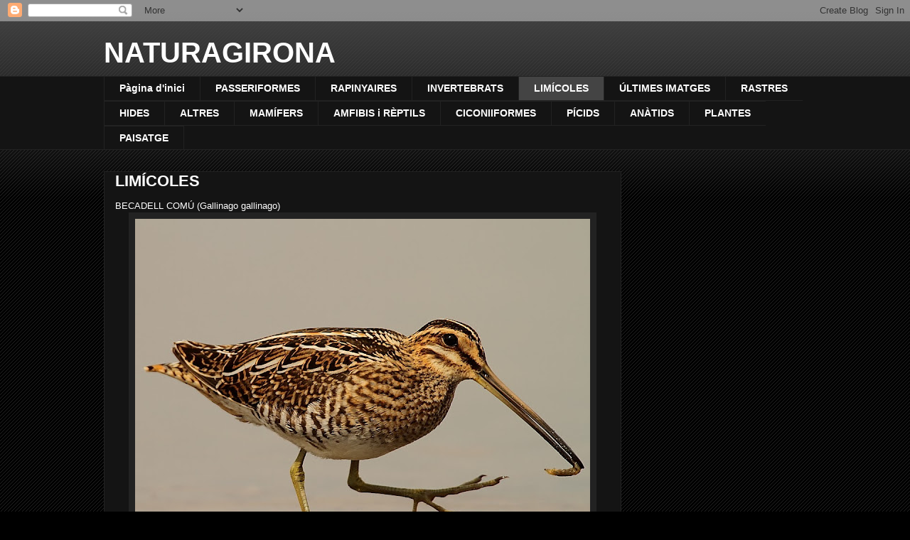

--- FILE ---
content_type: text/html; charset=UTF-8
request_url: https://naturagirona.blogspot.com/p/lim.html
body_size: 15973
content:
<!DOCTYPE html>
<html class='v2' dir='ltr' lang='ca'>
<head>
<link href='https://www.blogger.com/static/v1/widgets/335934321-css_bundle_v2.css' rel='stylesheet' type='text/css'/>
<meta content='width=1100' name='viewport'/>
<meta content='text/html; charset=UTF-8' http-equiv='Content-Type'/>
<meta content='blogger' name='generator'/>
<link href='https://naturagirona.blogspot.com/favicon.ico' rel='icon' type='image/x-icon'/>
<link href='http://naturagirona.blogspot.com/p/lim.html' rel='canonical'/>
<link rel="alternate" type="application/atom+xml" title="NATURAGIRONA - Atom" href="https://naturagirona.blogspot.com/feeds/posts/default" />
<link rel="alternate" type="application/rss+xml" title="NATURAGIRONA - RSS" href="https://naturagirona.blogspot.com/feeds/posts/default?alt=rss" />
<link rel="service.post" type="application/atom+xml" title="NATURAGIRONA - Atom" href="https://www.blogger.com/feeds/6477808817560936616/posts/default" />
<!--Can't find substitution for tag [blog.ieCssRetrofitLinks]-->
<meta content='http://naturagirona.blogspot.com/p/lim.html' property='og:url'/>
<meta content='LIMÍCOLES' property='og:title'/>
<meta content='BECADELL COMÚ (Gallinago gallinago)                     BECUT (Numenius arquata)      GAMBA VERDA ((Tringa nebularia)         GAMBA ROJA PIN...' property='og:description'/>
<meta content='https://blogger.googleusercontent.com/img/b/R29vZ2xl/AVvXsEjRwuIbvpcjg3bJSGtmsOCLyVZ3KW8HS2LOUMsc96DZND2u5irG5znRlaKyc0awVxkyv727-tqJpjOGpX_6OepAtUsn6OsuY6Thl7_9Cmwvhe53_kfVnmdTVGfhCXioGy-jwQ8KuAEU/w1200-h630-p-k-no-nu/limicolas+2+091.JPG' property='og:image'/>
<title>NATURAGIRONA: LIMÍCOLES</title>
<style id='page-skin-1' type='text/css'><!--
/*
-----------------------------------------------
Blogger Template Style
Name:     Awesome Inc.
Designer: Tina Chen
URL:      tinachen.org
----------------------------------------------- */
/* Content
----------------------------------------------- */
body {
font: normal normal 13px Arial, Tahoma, Helvetica, FreeSans, sans-serif;
color: #ffffff;
background: #000000 url(//www.blogblog.com/1kt/awesomeinc/body_background_dark.png) repeat scroll top left;
}
html body .content-outer {
min-width: 0;
max-width: 100%;
width: 100%;
}
a:link {
text-decoration: none;
color: #888888;
}
a:visited {
text-decoration: none;
color: #444444;
}
a:hover {
text-decoration: underline;
color: #cccccc;
}
.body-fauxcolumn-outer .cap-top {
position: absolute;
z-index: 1;
height: 276px;
width: 100%;
background: transparent url(//www.blogblog.com/1kt/awesomeinc/body_gradient_dark.png) repeat-x scroll top left;
_background-image: none;
}
/* Columns
----------------------------------------------- */
.content-inner {
padding: 0;
}
.header-inner .section {
margin: 0 16px;
}
.tabs-inner .section {
margin: 0 16px;
}
.main-inner {
padding-top: 30px;
}
.main-inner .column-center-inner,
.main-inner .column-left-inner,
.main-inner .column-right-inner {
padding: 0 5px;
}
*+html body .main-inner .column-center-inner {
margin-top: -30px;
}
#layout .main-inner .column-center-inner {
margin-top: 0;
}
/* Header
----------------------------------------------- */
.header-outer {
margin: 0 0 0 0;
background: transparent none repeat scroll 0 0;
}
.Header h1 {
font: normal bold 40px Arial, Tahoma, Helvetica, FreeSans, sans-serif;
color: #ffffff;
text-shadow: 0 0 -1px #000000;
}
.Header h1 a {
color: #ffffff;
}
.Header .description {
font: normal normal 14px Arial, Tahoma, Helvetica, FreeSans, sans-serif;
color: #ffffff;
}
.header-inner .Header .titlewrapper,
.header-inner .Header .descriptionwrapper {
padding-left: 0;
padding-right: 0;
margin-bottom: 0;
}
.header-inner .Header .titlewrapper {
padding-top: 22px;
}
/* Tabs
----------------------------------------------- */
.tabs-outer {
overflow: hidden;
position: relative;
background: #141414 none repeat scroll 0 0;
}
#layout .tabs-outer {
overflow: visible;
}
.tabs-cap-top, .tabs-cap-bottom {
position: absolute;
width: 100%;
border-top: 1px solid #222222;
}
.tabs-cap-bottom {
bottom: 0;
}
.tabs-inner .widget li a {
display: inline-block;
margin: 0;
padding: .6em 1.5em;
font: normal bold 14px Arial, Tahoma, Helvetica, FreeSans, sans-serif;
color: #ffffff;
border-top: 1px solid #222222;
border-bottom: 1px solid #222222;
border-left: 1px solid #222222;
height: 16px;
line-height: 16px;
}
.tabs-inner .widget li:last-child a {
border-right: 1px solid #222222;
}
.tabs-inner .widget li.selected a, .tabs-inner .widget li a:hover {
background: #444444 none repeat-x scroll 0 -100px;
color: #ffffff;
}
/* Headings
----------------------------------------------- */
h2 {
font: normal bold 14px Arial, Tahoma, Helvetica, FreeSans, sans-serif;
color: #ffffff;
}
/* Widgets
----------------------------------------------- */
.main-inner .section {
margin: 0 27px;
padding: 0;
}
.main-inner .column-left-outer,
.main-inner .column-right-outer {
margin-top: 0;
}
#layout .main-inner .column-left-outer,
#layout .main-inner .column-right-outer {
margin-top: 0;
}
.main-inner .column-left-inner,
.main-inner .column-right-inner {
background: transparent none repeat 0 0;
-moz-box-shadow: 0 0 0 rgba(0, 0, 0, .2);
-webkit-box-shadow: 0 0 0 rgba(0, 0, 0, .2);
-goog-ms-box-shadow: 0 0 0 rgba(0, 0, 0, .2);
box-shadow: 0 0 0 rgba(0, 0, 0, .2);
-moz-border-radius: 0;
-webkit-border-radius: 0;
-goog-ms-border-radius: 0;
border-radius: 0;
}
#layout .main-inner .column-left-inner,
#layout .main-inner .column-right-inner {
margin-top: 0;
}
.sidebar .widget {
font: normal normal 14px Arial, Tahoma, Helvetica, FreeSans, sans-serif;
color: #ffffff;
}
.sidebar .widget a:link {
color: #888888;
}
.sidebar .widget a:visited {
color: #444444;
}
.sidebar .widget a:hover {
color: #cccccc;
}
.sidebar .widget h2 {
text-shadow: 0 0 -1px #000000;
}
.main-inner .widget {
background-color: #141414;
border: 1px solid #222222;
padding: 0 15px 15px;
margin: 20px -16px;
-moz-box-shadow: 0 0 0 rgba(0, 0, 0, .2);
-webkit-box-shadow: 0 0 0 rgba(0, 0, 0, .2);
-goog-ms-box-shadow: 0 0 0 rgba(0, 0, 0, .2);
box-shadow: 0 0 0 rgba(0, 0, 0, .2);
-moz-border-radius: 0;
-webkit-border-radius: 0;
-goog-ms-border-radius: 0;
border-radius: 0;
}
.main-inner .widget h2 {
margin: 0 -15px;
padding: .6em 15px .5em;
border-bottom: 1px solid #000000;
}
.footer-inner .widget h2 {
padding: 0 0 .4em;
border-bottom: 1px solid #000000;
}
.main-inner .widget h2 + div, .footer-inner .widget h2 + div {
border-top: 1px solid #222222;
padding-top: 8px;
}
.main-inner .widget .widget-content {
margin: 0 -15px;
padding: 7px 15px 0;
}
.main-inner .widget ul, .main-inner .widget #ArchiveList ul.flat {
margin: -8px -15px 0;
padding: 0;
list-style: none;
}
.main-inner .widget #ArchiveList {
margin: -8px 0 0;
}
.main-inner .widget ul li, .main-inner .widget #ArchiveList ul.flat li {
padding: .5em 15px;
text-indent: 0;
color: #666666;
border-top: 1px solid #222222;
border-bottom: 1px solid #000000;
}
.main-inner .widget #ArchiveList ul li {
padding-top: .25em;
padding-bottom: .25em;
}
.main-inner .widget ul li:first-child, .main-inner .widget #ArchiveList ul.flat li:first-child {
border-top: none;
}
.main-inner .widget ul li:last-child, .main-inner .widget #ArchiveList ul.flat li:last-child {
border-bottom: none;
}
.post-body {
position: relative;
}
.main-inner .widget .post-body ul {
padding: 0 2.5em;
margin: .5em 0;
list-style: disc;
}
.main-inner .widget .post-body ul li {
padding: 0.25em 0;
margin-bottom: .25em;
color: #ffffff;
border: none;
}
.footer-inner .widget ul {
padding: 0;
list-style: none;
}
.widget .zippy {
color: #666666;
}
/* Posts
----------------------------------------------- */
body .main-inner .Blog {
padding: 0;
margin-bottom: 1em;
background-color: transparent;
border: none;
-moz-box-shadow: 0 0 0 rgba(0, 0, 0, 0);
-webkit-box-shadow: 0 0 0 rgba(0, 0, 0, 0);
-goog-ms-box-shadow: 0 0 0 rgba(0, 0, 0, 0);
box-shadow: 0 0 0 rgba(0, 0, 0, 0);
}
.main-inner .section:last-child .Blog:last-child {
padding: 0;
margin-bottom: 1em;
}
.main-inner .widget h2.date-header {
margin: 0 -15px 1px;
padding: 0 0 0 0;
font: normal normal 14px Arial, Tahoma, Helvetica, FreeSans, sans-serif;
color: #666666;
background: transparent none no-repeat scroll top left;
border-top: 0 solid #222222;
border-bottom: 1px solid #000000;
-moz-border-radius-topleft: 0;
-moz-border-radius-topright: 0;
-webkit-border-top-left-radius: 0;
-webkit-border-top-right-radius: 0;
border-top-left-radius: 0;
border-top-right-radius: 0;
position: static;
bottom: 100%;
right: 15px;
text-shadow: 0 0 -1px #000000;
}
.main-inner .widget h2.date-header span {
font: normal normal 14px Arial, Tahoma, Helvetica, FreeSans, sans-serif;
display: block;
padding: .5em 15px;
border-left: 0 solid #222222;
border-right: 0 solid #222222;
}
.date-outer {
position: relative;
margin: 30px 0 20px;
padding: 0 15px;
background-color: #141414;
border: 1px solid #222222;
-moz-box-shadow: 0 0 0 rgba(0, 0, 0, .2);
-webkit-box-shadow: 0 0 0 rgba(0, 0, 0, .2);
-goog-ms-box-shadow: 0 0 0 rgba(0, 0, 0, .2);
box-shadow: 0 0 0 rgba(0, 0, 0, .2);
-moz-border-radius: 0;
-webkit-border-radius: 0;
-goog-ms-border-radius: 0;
border-radius: 0;
}
.date-outer:first-child {
margin-top: 0;
}
.date-outer:last-child {
margin-bottom: 20px;
-moz-border-radius-bottomleft: 0;
-moz-border-radius-bottomright: 0;
-webkit-border-bottom-left-radius: 0;
-webkit-border-bottom-right-radius: 0;
-goog-ms-border-bottom-left-radius: 0;
-goog-ms-border-bottom-right-radius: 0;
border-bottom-left-radius: 0;
border-bottom-right-radius: 0;
}
.date-posts {
margin: 0 -15px;
padding: 0 15px;
clear: both;
}
.post-outer, .inline-ad {
border-top: 1px solid #222222;
margin: 0 -15px;
padding: 15px 15px;
}
.post-outer {
padding-bottom: 10px;
}
.post-outer:first-child {
padding-top: 0;
border-top: none;
}
.post-outer:last-child, .inline-ad:last-child {
border-bottom: none;
}
.post-body {
position: relative;
}
.post-body img {
padding: 8px;
background: #222222;
border: 1px solid transparent;
-moz-box-shadow: 0 0 0 rgba(0, 0, 0, .2);
-webkit-box-shadow: 0 0 0 rgba(0, 0, 0, .2);
box-shadow: 0 0 0 rgba(0, 0, 0, .2);
-moz-border-radius: 0;
-webkit-border-radius: 0;
border-radius: 0;
}
h3.post-title, h4 {
font: normal bold 22px Arial, Tahoma, Helvetica, FreeSans, sans-serif;
color: #ffffff;
}
h3.post-title a {
font: normal bold 22px Arial, Tahoma, Helvetica, FreeSans, sans-serif;
color: #ffffff;
}
h3.post-title a:hover {
color: #cccccc;
text-decoration: underline;
}
.post-header {
margin: 0 0 1em;
}
.post-body {
line-height: 1.4;
}
.post-outer h2 {
color: #ffffff;
}
.post-footer {
margin: 1.5em 0 0;
}
#blog-pager {
padding: 15px;
font-size: 120%;
background-color: #141414;
border: 1px solid #222222;
-moz-box-shadow: 0 0 0 rgba(0, 0, 0, .2);
-webkit-box-shadow: 0 0 0 rgba(0, 0, 0, .2);
-goog-ms-box-shadow: 0 0 0 rgba(0, 0, 0, .2);
box-shadow: 0 0 0 rgba(0, 0, 0, .2);
-moz-border-radius: 0;
-webkit-border-radius: 0;
-goog-ms-border-radius: 0;
border-radius: 0;
-moz-border-radius-topleft: 0;
-moz-border-radius-topright: 0;
-webkit-border-top-left-radius: 0;
-webkit-border-top-right-radius: 0;
-goog-ms-border-top-left-radius: 0;
-goog-ms-border-top-right-radius: 0;
border-top-left-radius: 0;
border-top-right-radius-topright: 0;
margin-top: 1em;
}
.blog-feeds, .post-feeds {
margin: 1em 0;
text-align: center;
color: #ffffff;
}
.blog-feeds a, .post-feeds a {
color: #888888;
}
.blog-feeds a:visited, .post-feeds a:visited {
color: #444444;
}
.blog-feeds a:hover, .post-feeds a:hover {
color: #cccccc;
}
.post-outer .comments {
margin-top: 2em;
}
/* Comments
----------------------------------------------- */
.comments .comments-content .icon.blog-author {
background-repeat: no-repeat;
background-image: url([data-uri]);
}
.comments .comments-content .loadmore a {
border-top: 1px solid #222222;
border-bottom: 1px solid #222222;
}
.comments .continue {
border-top: 2px solid #222222;
}
/* Footer
----------------------------------------------- */
.footer-outer {
margin: -0 0 -1px;
padding: 0 0 0;
color: #ffffff;
overflow: hidden;
}
.footer-fauxborder-left {
border-top: 1px solid #222222;
background: #141414 none repeat scroll 0 0;
-moz-box-shadow: 0 0 0 rgba(0, 0, 0, .2);
-webkit-box-shadow: 0 0 0 rgba(0, 0, 0, .2);
-goog-ms-box-shadow: 0 0 0 rgba(0, 0, 0, .2);
box-shadow: 0 0 0 rgba(0, 0, 0, .2);
margin: 0 -0;
}
/* Mobile
----------------------------------------------- */
body.mobile {
background-size: auto;
}
.mobile .body-fauxcolumn-outer {
background: transparent none repeat scroll top left;
}
*+html body.mobile .main-inner .column-center-inner {
margin-top: 0;
}
.mobile .main-inner .widget {
padding: 0 0 15px;
}
.mobile .main-inner .widget h2 + div,
.mobile .footer-inner .widget h2 + div {
border-top: none;
padding-top: 0;
}
.mobile .footer-inner .widget h2 {
padding: 0.5em 0;
border-bottom: none;
}
.mobile .main-inner .widget .widget-content {
margin: 0;
padding: 7px 0 0;
}
.mobile .main-inner .widget ul,
.mobile .main-inner .widget #ArchiveList ul.flat {
margin: 0 -15px 0;
}
.mobile .main-inner .widget h2.date-header {
right: 0;
}
.mobile .date-header span {
padding: 0.4em 0;
}
.mobile .date-outer:first-child {
margin-bottom: 0;
border: 1px solid #222222;
-moz-border-radius-topleft: 0;
-moz-border-radius-topright: 0;
-webkit-border-top-left-radius: 0;
-webkit-border-top-right-radius: 0;
-goog-ms-border-top-left-radius: 0;
-goog-ms-border-top-right-radius: 0;
border-top-left-radius: 0;
border-top-right-radius: 0;
}
.mobile .date-outer {
border-color: #222222;
border-width: 0 1px 1px;
}
.mobile .date-outer:last-child {
margin-bottom: 0;
}
.mobile .main-inner {
padding: 0;
}
.mobile .header-inner .section {
margin: 0;
}
.mobile .post-outer, .mobile .inline-ad {
padding: 5px 0;
}
.mobile .tabs-inner .section {
margin: 0 10px;
}
.mobile .main-inner .widget h2 {
margin: 0;
padding: 0;
}
.mobile .main-inner .widget h2.date-header span {
padding: 0;
}
.mobile .main-inner .widget .widget-content {
margin: 0;
padding: 7px 0 0;
}
.mobile #blog-pager {
border: 1px solid transparent;
background: #141414 none repeat scroll 0 0;
}
.mobile .main-inner .column-left-inner,
.mobile .main-inner .column-right-inner {
background: transparent none repeat 0 0;
-moz-box-shadow: none;
-webkit-box-shadow: none;
-goog-ms-box-shadow: none;
box-shadow: none;
}
.mobile .date-posts {
margin: 0;
padding: 0;
}
.mobile .footer-fauxborder-left {
margin: 0;
border-top: inherit;
}
.mobile .main-inner .section:last-child .Blog:last-child {
margin-bottom: 0;
}
.mobile-index-contents {
color: #ffffff;
}
.mobile .mobile-link-button {
background: #888888 none repeat scroll 0 0;
}
.mobile-link-button a:link, .mobile-link-button a:visited {
color: #ffffff;
}
.mobile .tabs-inner .PageList .widget-content {
background: transparent;
border-top: 1px solid;
border-color: #222222;
color: #ffffff;
}
.mobile .tabs-inner .PageList .widget-content .pagelist-arrow {
border-left: 1px solid #222222;
}

--></style>
<style id='template-skin-1' type='text/css'><!--
body {
min-width: 1020px;
}
.content-outer, .content-fauxcolumn-outer, .region-inner {
min-width: 1020px;
max-width: 1020px;
_width: 1020px;
}
.main-inner .columns {
padding-left: 0px;
padding-right: 260px;
}
.main-inner .fauxcolumn-center-outer {
left: 0px;
right: 260px;
/* IE6 does not respect left and right together */
_width: expression(this.parentNode.offsetWidth -
parseInt("0px") -
parseInt("260px") + 'px');
}
.main-inner .fauxcolumn-left-outer {
width: 0px;
}
.main-inner .fauxcolumn-right-outer {
width: 260px;
}
.main-inner .column-left-outer {
width: 0px;
right: 100%;
margin-left: -0px;
}
.main-inner .column-right-outer {
width: 260px;
margin-right: -260px;
}
#layout {
min-width: 0;
}
#layout .content-outer {
min-width: 0;
width: 800px;
}
#layout .region-inner {
min-width: 0;
width: auto;
}
body#layout div.add_widget {
padding: 8px;
}
body#layout div.add_widget a {
margin-left: 32px;
}
--></style>
<link href='https://www.blogger.com/dyn-css/authorization.css?targetBlogID=6477808817560936616&amp;zx=0154e56a-89cf-4741-89f6-3de08a94c74d' media='none' onload='if(media!=&#39;all&#39;)media=&#39;all&#39;' rel='stylesheet'/><noscript><link href='https://www.blogger.com/dyn-css/authorization.css?targetBlogID=6477808817560936616&amp;zx=0154e56a-89cf-4741-89f6-3de08a94c74d' rel='stylesheet'/></noscript>
<meta name='google-adsense-platform-account' content='ca-host-pub-1556223355139109'/>
<meta name='google-adsense-platform-domain' content='blogspot.com'/>

</head>
<body class='loading variant-dark'>
<div class='navbar section' id='navbar' name='Barra de navegació'><div class='widget Navbar' data-version='1' id='Navbar1'><script type="text/javascript">
    function setAttributeOnload(object, attribute, val) {
      if(window.addEventListener) {
        window.addEventListener('load',
          function(){ object[attribute] = val; }, false);
      } else {
        window.attachEvent('onload', function(){ object[attribute] = val; });
      }
    }
  </script>
<div id="navbar-iframe-container"></div>
<script type="text/javascript" src="https://apis.google.com/js/platform.js"></script>
<script type="text/javascript">
      gapi.load("gapi.iframes:gapi.iframes.style.bubble", function() {
        if (gapi.iframes && gapi.iframes.getContext) {
          gapi.iframes.getContext().openChild({
              url: 'https://www.blogger.com/navbar/6477808817560936616?pa\x3d600296248636622721\x26origin\x3dhttps://naturagirona.blogspot.com',
              where: document.getElementById("navbar-iframe-container"),
              id: "navbar-iframe"
          });
        }
      });
    </script><script type="text/javascript">
(function() {
var script = document.createElement('script');
script.type = 'text/javascript';
script.src = '//pagead2.googlesyndication.com/pagead/js/google_top_exp.js';
var head = document.getElementsByTagName('head')[0];
if (head) {
head.appendChild(script);
}})();
</script>
</div></div>
<div class='body-fauxcolumns'>
<div class='fauxcolumn-outer body-fauxcolumn-outer'>
<div class='cap-top'>
<div class='cap-left'></div>
<div class='cap-right'></div>
</div>
<div class='fauxborder-left'>
<div class='fauxborder-right'></div>
<div class='fauxcolumn-inner'>
</div>
</div>
<div class='cap-bottom'>
<div class='cap-left'></div>
<div class='cap-right'></div>
</div>
</div>
</div>
<div class='content'>
<div class='content-fauxcolumns'>
<div class='fauxcolumn-outer content-fauxcolumn-outer'>
<div class='cap-top'>
<div class='cap-left'></div>
<div class='cap-right'></div>
</div>
<div class='fauxborder-left'>
<div class='fauxborder-right'></div>
<div class='fauxcolumn-inner'>
</div>
</div>
<div class='cap-bottom'>
<div class='cap-left'></div>
<div class='cap-right'></div>
</div>
</div>
</div>
<div class='content-outer'>
<div class='content-cap-top cap-top'>
<div class='cap-left'></div>
<div class='cap-right'></div>
</div>
<div class='fauxborder-left content-fauxborder-left'>
<div class='fauxborder-right content-fauxborder-right'></div>
<div class='content-inner'>
<header>
<div class='header-outer'>
<div class='header-cap-top cap-top'>
<div class='cap-left'></div>
<div class='cap-right'></div>
</div>
<div class='fauxborder-left header-fauxborder-left'>
<div class='fauxborder-right header-fauxborder-right'></div>
<div class='region-inner header-inner'>
<div class='header section' id='header' name='Capçalera'><div class='widget Header' data-version='1' id='Header1'>
<div id='header-inner'>
<div class='titlewrapper'>
<h1 class='title'>
<a href='https://naturagirona.blogspot.com/'>
NATURAGIRONA
</a>
</h1>
</div>
<div class='descriptionwrapper'>
<p class='description'><span>
</span></p>
</div>
</div>
</div></div>
</div>
</div>
<div class='header-cap-bottom cap-bottom'>
<div class='cap-left'></div>
<div class='cap-right'></div>
</div>
</div>
</header>
<div class='tabs-outer'>
<div class='tabs-cap-top cap-top'>
<div class='cap-left'></div>
<div class='cap-right'></div>
</div>
<div class='fauxborder-left tabs-fauxborder-left'>
<div class='fauxborder-right tabs-fauxborder-right'></div>
<div class='region-inner tabs-inner'>
<div class='tabs section' id='crosscol' name='Multicolumnes'><div class='widget PageList' data-version='1' id='PageList1'>
<h2>Pàgines</h2>
<div class='widget-content'>
<ul>
<li>
<a href='https://naturagirona.blogspot.com/'>Pàgina d'inici</a>
</li>
<li>
<a href='https://naturagirona.blogspot.com/p/asseriformes.html'>PASSERIFORMES</a>
</li>
<li>
<a href='https://naturagirona.blogspot.com/p/rapinyaires.html'>RAPINYAIRES</a>
</li>
<li>
<a href='https://naturagirona.blogspot.com/p/invertebrats.html'>INVERTEBRATS</a>
</li>
<li class='selected'>
<a href='https://naturagirona.blogspot.com/p/lim.html'>LIMÍCOLES</a>
</li>
<li>
<a href='https://naturagirona.blogspot.com/p/blog-page_2901.html'>ÚLTIMES IMATGES</a>
</li>
<li>
<a href='https://naturagirona.blogspot.com/p/rastres.html'>RASTRES</a>
</li>
<li>
<a href='https://naturagirona.blogspot.com/p/hides.html'>HIDES</a>
</li>
<li>
<a href='https://naturagirona.blogspot.com/p/altres.html'>ALTRES</a>
</li>
<li>
<a href='https://naturagirona.blogspot.com/p/mamifers.html'>MAMÍFERS</a>
</li>
<li>
<a href='https://naturagirona.blogspot.com/p/reptils_28.html'>AMFIBIS i RÈPTILS</a>
</li>
<li>
<a href='https://naturagirona.blogspot.com/p/ciconiiformes.html'>CICONIIFORMES</a>
</li>
<li>
<a href='https://naturagirona.blogspot.com/p/picids.html'>PÍCIDS</a>
</li>
<li>
<a href='https://naturagirona.blogspot.com/p/anatids.html'>ANÀTIDS</a>
</li>
<li>
<a href='https://naturagirona.blogspot.com/p/plantes.html'>PLANTES</a>
</li>
<li>
<a href='https://naturagirona.blogspot.com/p/paisatge.html'>PAISATGE</a>
</li>
</ul>
<div class='clear'></div>
</div>
</div></div>
<div class='tabs no-items section' id='crosscol-overflow' name='Cross-Column 2'></div>
</div>
</div>
<div class='tabs-cap-bottom cap-bottom'>
<div class='cap-left'></div>
<div class='cap-right'></div>
</div>
</div>
<div class='main-outer'>
<div class='main-cap-top cap-top'>
<div class='cap-left'></div>
<div class='cap-right'></div>
</div>
<div class='fauxborder-left main-fauxborder-left'>
<div class='fauxborder-right main-fauxborder-right'></div>
<div class='region-inner main-inner'>
<div class='columns fauxcolumns'>
<div class='fauxcolumn-outer fauxcolumn-center-outer'>
<div class='cap-top'>
<div class='cap-left'></div>
<div class='cap-right'></div>
</div>
<div class='fauxborder-left'>
<div class='fauxborder-right'></div>
<div class='fauxcolumn-inner'>
</div>
</div>
<div class='cap-bottom'>
<div class='cap-left'></div>
<div class='cap-right'></div>
</div>
</div>
<div class='fauxcolumn-outer fauxcolumn-left-outer'>
<div class='cap-top'>
<div class='cap-left'></div>
<div class='cap-right'></div>
</div>
<div class='fauxborder-left'>
<div class='fauxborder-right'></div>
<div class='fauxcolumn-inner'>
</div>
</div>
<div class='cap-bottom'>
<div class='cap-left'></div>
<div class='cap-right'></div>
</div>
</div>
<div class='fauxcolumn-outer fauxcolumn-right-outer'>
<div class='cap-top'>
<div class='cap-left'></div>
<div class='cap-right'></div>
</div>
<div class='fauxborder-left'>
<div class='fauxborder-right'></div>
<div class='fauxcolumn-inner'>
</div>
</div>
<div class='cap-bottom'>
<div class='cap-left'></div>
<div class='cap-right'></div>
</div>
</div>
<!-- corrects IE6 width calculation -->
<div class='columns-inner'>
<div class='column-center-outer'>
<div class='column-center-inner'>
<div class='main section' id='main' name='Principal'><div class='widget Blog' data-version='1' id='Blog1'>
<div class='blog-posts hfeed'>

          <div class="date-outer">
        

          <div class="date-posts">
        
<div class='post-outer'>
<div class='post hentry uncustomized-post-template' itemprop='blogPost' itemscope='itemscope' itemtype='http://schema.org/BlogPosting'>
<meta content='https://blogger.googleusercontent.com/img/b/R29vZ2xl/AVvXsEjRwuIbvpcjg3bJSGtmsOCLyVZ3KW8HS2LOUMsc96DZND2u5irG5znRlaKyc0awVxkyv727-tqJpjOGpX_6OepAtUsn6OsuY6Thl7_9Cmwvhe53_kfVnmdTVGfhCXioGy-jwQ8KuAEU/s640/limicolas+2+091.JPG' itemprop='image_url'/>
<meta content='6477808817560936616' itemprop='blogId'/>
<meta content='600296248636622721' itemprop='postId'/>
<a name='600296248636622721'></a>
<h3 class='post-title entry-title' itemprop='name'>
LIMÍCOLES
</h3>
<div class='post-header'>
<div class='post-header-line-1'></div>
</div>
<div class='post-body entry-content' id='post-body-600296248636622721' itemprop='description articleBody'>
BECADELL COMÚ (Gallinago gallinago)<br />
<div class="separator" style="clear: both; text-align: center;">
<a href="https://blogger.googleusercontent.com/img/b/R29vZ2xl/AVvXsEjRwuIbvpcjg3bJSGtmsOCLyVZ3KW8HS2LOUMsc96DZND2u5irG5znRlaKyc0awVxkyv727-tqJpjOGpX_6OepAtUsn6OsuY6Thl7_9Cmwvhe53_kfVnmdTVGfhCXioGy-jwQ8KuAEU/s1600/limicolas+2+091.JPG" imageanchor="1" style="margin-left: 1em; margin-right: 1em;"><img border="0" height="478" src="https://blogger.googleusercontent.com/img/b/R29vZ2xl/AVvXsEjRwuIbvpcjg3bJSGtmsOCLyVZ3KW8HS2LOUMsc96DZND2u5irG5znRlaKyc0awVxkyv727-tqJpjOGpX_6OepAtUsn6OsuY6Thl7_9Cmwvhe53_kfVnmdTVGfhCXioGy-jwQ8KuAEU/s640/limicolas+2+091.JPG" width="640" /></a></div>
<br />
<div class="separator" style="clear: both; text-align: center;">
<a href="https://blogger.googleusercontent.com/img/b/R29vZ2xl/AVvXsEju4kzjDAz-dHI71siZQpsg4OrfbvHhloeZrLNmDR3b_BXdtklfeU3Tx4Ji0FeTm1Krlb9e2WWlRlMvSGL09aAMVUCckpb72IdMoNdBfLLFDkhvtHshwKEI9DGIUXdKO05qUXKxO5vF/s1600/limicolas+2+101.JPG" imageanchor="1" style="margin-left: 1em; margin-right: 1em;"><img border="0" height="436" src="https://blogger.googleusercontent.com/img/b/R29vZ2xl/AVvXsEju4kzjDAz-dHI71siZQpsg4OrfbvHhloeZrLNmDR3b_BXdtklfeU3Tx4Ji0FeTm1Krlb9e2WWlRlMvSGL09aAMVUCckpb72IdMoNdBfLLFDkhvtHshwKEI9DGIUXdKO05qUXKxO5vF/s640/limicolas+2+101.JPG" width="640" /></a></div>
<br />
<div class="separator" style="clear: both; text-align: center;">
<a href="https://blogger.googleusercontent.com/img/b/R29vZ2xl/AVvXsEioU47JsfeOCYW1Oll-a94InBCp0uMamAESwrlnUbHzdkkquioa-nE0ubC1bdWPiOayzbKCx3tL8okEGGeBx8z0QGt1xyUon8nKlAfjSSuuXy2uCbhptw38zppP3lueNd3K0lmbAkGs/s1600/limmicolas+1+314.JPG" imageanchor="1" style="margin-left: 1em; margin-right: 1em;"><img border="0" height="392" src="https://blogger.googleusercontent.com/img/b/R29vZ2xl/AVvXsEioU47JsfeOCYW1Oll-a94InBCp0uMamAESwrlnUbHzdkkquioa-nE0ubC1bdWPiOayzbKCx3tL8okEGGeBx8z0QGt1xyUon8nKlAfjSSuuXy2uCbhptw38zppP3lueNd3K0lmbAkGs/s640/limmicolas+1+314.JPG" width="640" /></a></div>
<br />
<div class="separator" style="clear: both; text-align: center;">
<a href="https://blogger.googleusercontent.com/img/b/R29vZ2xl/AVvXsEixVnjHjYa0FaT9gyfmeRGx01iO2IiKViMxQHkYkKnRSOCeA-Q5u2TAL0oOXJAwRCHEU4MTTOdc4PcSMgpwhkPVPXOPwM0viuApOsvrRPerNH80D4HxxgZDx5GNLr-syCqE-TAMgw4V/s1600/Calidris+ferruginea+073.JPG" imageanchor="1" style="margin-left: 1em; margin-right: 1em;"><img border="0" height="640" src="https://blogger.googleusercontent.com/img/b/R29vZ2xl/AVvXsEixVnjHjYa0FaT9gyfmeRGx01iO2IiKViMxQHkYkKnRSOCeA-Q5u2TAL0oOXJAwRCHEU4MTTOdc4PcSMgpwhkPVPXOPwM0viuApOsvrRPerNH80D4HxxgZDx5GNLr-syCqE-TAMgw4V/s640/Calidris+ferruginea+073.JPG" width="484" /></a></div>
<br />
<div class="separator" style="clear: both; text-align: center;">
<a href="https://blogger.googleusercontent.com/img/b/R29vZ2xl/AVvXsEiOdw0Wzk70siP_pGKMMRjGJ5AACAeYJ2b-ny9x7rtPVAik6-8LcJ73TXwFX2ZoPTGKkRxRBSEnQ0HBwfcuT6AhuWkzWDtIXzaLatdo8OLCDGiP6yfQS7zR60KI-lf5LwUeOteWR6XZ/s1600/Calidris+ferruginea+105.JPG" imageanchor="1" style="margin-left: 1em; margin-right: 1em;"><img border="0" height="494" src="https://blogger.googleusercontent.com/img/b/R29vZ2xl/AVvXsEiOdw0Wzk70siP_pGKMMRjGJ5AACAeYJ2b-ny9x7rtPVAik6-8LcJ73TXwFX2ZoPTGKkRxRBSEnQ0HBwfcuT6AhuWkzWDtIXzaLatdo8OLCDGiP6yfQS7zR60KI-lf5LwUeOteWR6XZ/s640/Calidris+ferruginea+105.JPG" width="640" /></a></div>
<br />
<div class="separator" style="clear: both; text-align: center;">
<a href="https://blogger.googleusercontent.com/img/b/R29vZ2xl/AVvXsEhJI-EbtXodby3OpgPl671kaQUFBF0vzuSo41DbPTKUAESLkn72-GsBOuZjoto-tkWU7NBNsAEEGU8yu6z9pRrvmzOti6reviAPxvkDS_cav8E-HGlwj36NL8lUjVUmIEZ1qPMUKHJR/s1600/limicolas+2+115.JPG" imageanchor="1" style="margin-left: 1em; margin-right: 1em;"><img border="0" height="640" src="https://blogger.googleusercontent.com/img/b/R29vZ2xl/AVvXsEhJI-EbtXodby3OpgPl671kaQUFBF0vzuSo41DbPTKUAESLkn72-GsBOuZjoto-tkWU7NBNsAEEGU8yu6z9pRrvmzOti6reviAPxvkDS_cav8E-HGlwj36NL8lUjVUmIEZ1qPMUKHJR/s640/limicolas+2+115.JPG" width="530" /></a></div>
<br />
<br />
BECUT (Numenius arquata)<br />
<div class="separator" style="clear: both; text-align: center;">
<a href="https://blogger.googleusercontent.com/img/b/R29vZ2xl/AVvXsEjZZmtcRydD086qGW_kCm8JFE-Y1Y7HzR98h-QIZLoRU2u_GuA3xUJhZWFYWl3HG9xAmc0owrzCupyfSKyOkFSsEAqH1gHABsVpHJW2QirKX_WQ9XgbZaXWmQrPyoD_EyCX804VpP5z/s1600/limmicolas+1+168.JPG" imageanchor="1" style="margin-left: 1em; margin-right: 1em;"><img border="0" height="468" src="https://blogger.googleusercontent.com/img/b/R29vZ2xl/AVvXsEjZZmtcRydD086qGW_kCm8JFE-Y1Y7HzR98h-QIZLoRU2u_GuA3xUJhZWFYWl3HG9xAmc0owrzCupyfSKyOkFSsEAqH1gHABsVpHJW2QirKX_WQ9XgbZaXWmQrPyoD_EyCX804VpP5z/s640/limmicolas+1+168.JPG" width="640" /></a></div>
<br />
<br />
GAMBA VERDA ((Tringa nebularia)<br />
<div class="separator" style="clear: both; text-align: center;">
<a href="https://blogger.googleusercontent.com/img/b/R29vZ2xl/AVvXsEhmEUiSczQkCtH_tP_1h9wKZO1hjpp5D2Akf_L1qGo3gMKLVh4MoYGYL_k2ad9VPHLEJXe7PvLtWGVghfkO5Bzt8_lQQEDBnGwMhb0tXMCeOhzO3I4bgto0WWsz5KWCJcoo1uldJLsR/s1600/limmicolas+1+222.JPG" imageanchor="1" style="margin-left: 1em; margin-right: 1em;"><img border="0" height="470" src="https://blogger.googleusercontent.com/img/b/R29vZ2xl/AVvXsEhmEUiSczQkCtH_tP_1h9wKZO1hjpp5D2Akf_L1qGo3gMKLVh4MoYGYL_k2ad9VPHLEJXe7PvLtWGVghfkO5Bzt8_lQQEDBnGwMhb0tXMCeOhzO3I4bgto0WWsz5KWCJcoo1uldJLsR/s640/limmicolas+1+222.JPG" width="640" /></a></div>
<br />
<div class="separator" style="clear: both; text-align: center;">
<a href="https://blogger.googleusercontent.com/img/b/R29vZ2xl/AVvXsEiIIY4JiY5m0umzU2VV3_W5eM1WksSdDk-V4hoQM7ZPToRL0YWq2yhANTp6HBYdWlcUJlIQrRYCfrKL2D6B-OhBGTem8Jx2wv5D9kC7TRcKcYJwD6LuoULPXZYyuPf-VhzJpAzMNnqM/s1600/limmicolas+1+233.JPG" imageanchor="1" style="margin-left: 1em; margin-right: 1em;"><img border="0" height="426" src="https://blogger.googleusercontent.com/img/b/R29vZ2xl/AVvXsEiIIY4JiY5m0umzU2VV3_W5eM1WksSdDk-V4hoQM7ZPToRL0YWq2yhANTp6HBYdWlcUJlIQrRYCfrKL2D6B-OhBGTem8Jx2wv5D9kC7TRcKcYJwD6LuoULPXZYyuPf-VhzJpAzMNnqM/s640/limmicolas+1+233.JPG" width="640" /></a></div>
<br />
<br />
GAMBA ROJA PINTADA (Tringa erytrhropus)<br />
<div class="separator" style="clear: both; text-align: center;">
<a href="https://blogger.googleusercontent.com/img/b/R29vZ2xl/AVvXsEj6OEr4FDcMxGgjbdJSfP4ddsEeJqmAoucSdOxNw4zDwBeVu_3q3rpAS5f6K0dNSJ14zX9KQLx_lBk1yFU-8wiU6_RwMBoAY9BlWyStSk0gE4GcHgTb6PotuqNfj5hfS0UL7OOJvVtD/s1600/Calidris+ferruginea+021.JPG" imageanchor="1" style="margin-left: 1em; margin-right: 1em;"><img border="0" height="454" src="https://blogger.googleusercontent.com/img/b/R29vZ2xl/AVvXsEj6OEr4FDcMxGgjbdJSfP4ddsEeJqmAoucSdOxNw4zDwBeVu_3q3rpAS5f6K0dNSJ14zX9KQLx_lBk1yFU-8wiU6_RwMBoAY9BlWyStSk0gE4GcHgTb6PotuqNfj5hfS0UL7OOJvVtD/s640/Calidris+ferruginea+021.JPG" width="640" /></a></div>
<br />
<br />
TÈTOL CUABARRAT (Limosa lapponica)<br />
<div class="separator" style="clear: both; text-align: center;">
<a href="https://blogger.googleusercontent.com/img/b/R29vZ2xl/AVvXsEh6FIHdwMTl4H5zNObwkMp6oc3AknQUCP8AW3v20D9b24EHZJRxEjAVFG0D-1R6hK2dexoGX81kTNloLTM8rhLozKI0F-xr1yzJ8jDWGEocqfZWtC25Ij4oHUYk73hklGcSGhMqttsD/s1600/limmicolas+1+151.JPG" imageanchor="1" style="margin-left: 1em; margin-right: 1em;"><img border="0" height="418" src="https://blogger.googleusercontent.com/img/b/R29vZ2xl/AVvXsEh6FIHdwMTl4H5zNObwkMp6oc3AknQUCP8AW3v20D9b24EHZJRxEjAVFG0D-1R6hK2dexoGX81kTNloLTM8rhLozKI0F-xr1yzJ8jDWGEocqfZWtC25Ij4oHUYk73hklGcSGhMqttsD/s640/limmicolas+1+151.JPG" width="640" /></a></div>
<br />
<div class="separator" style="clear: both; text-align: center;">
<a href="https://blogger.googleusercontent.com/img/b/R29vZ2xl/AVvXsEj33tCR9hGVao2FGj61WnZqpS1-Vithya4hQnRo3YT-G-ek5ejVLuCLwJ2F-2zrZdu3KcQ_NtKIBHrW1LFktYYpxW_V1OJR7ahoI_ggkQdf7HTRt5Ju-WlXbHPQBUytDKT7PLcqlC6s/s1600/limmicolas+1+163.JPG" imageanchor="1" style="margin-left: 1em; margin-right: 1em;"><img border="0" height="408" src="https://blogger.googleusercontent.com/img/b/R29vZ2xl/AVvXsEj33tCR9hGVao2FGj61WnZqpS1-Vithya4hQnRo3YT-G-ek5ejVLuCLwJ2F-2zrZdu3KcQ_NtKIBHrW1LFktYYpxW_V1OJR7ahoI_ggkQdf7HTRt5Ju-WlXbHPQBUytDKT7PLcqlC6s/s640/limmicolas+1+163.JPG" width="640" /></a></div>
<br />
<br />
CORRIOL PITROIG (Charadrius morinellus)<br />
<div class="separator" style="clear: both; text-align: center;">
<a href="https://blogger.googleusercontent.com/img/b/R29vZ2xl/AVvXsEg1xheKutel_EKvWuMOk2u9RxM6-ZdF65r9UIH-MFpa6NBCjQunmuMpdyzoapFRm158_-PFgZKZTkV5omNkk3UxgVuSbECe-Pwu3yojB_1eVDIQTvArHUJyfD5XUbxXMOsHTeLisISI/s1600/Morinellus+118.JPG" imageanchor="1" style="margin-left: 1em; margin-right: 1em;"><img border="0" height="472" src="https://blogger.googleusercontent.com/img/b/R29vZ2xl/AVvXsEg1xheKutel_EKvWuMOk2u9RxM6-ZdF65r9UIH-MFpa6NBCjQunmuMpdyzoapFRm158_-PFgZKZTkV5omNkk3UxgVuSbECe-Pwu3yojB_1eVDIQTvArHUJyfD5XUbxXMOsHTeLisISI/s640/Morinellus+118.JPG" width="640" /></a></div>
<br />
<div class="separator" style="clear: both; text-align: center;">
<a href="https://blogger.googleusercontent.com/img/b/R29vZ2xl/AVvXsEjCt3vc6eMF6hI1w_qVceqZnQWzH_lTEiAPMfJ_BBtoLVcDnmMem7wp0gqrClsR5fevH_Jq8FMDZcXZ-N3-nZ_j51AsyN9jslbX8fTj_4zxrk3bUKg-Z2WEGRC5_ijOgVUfmYdExxui/s1600/Morinellus+119.JPG" imageanchor="1" style="margin-left: 1em; margin-right: 1em;"><img border="0" height="474" src="https://blogger.googleusercontent.com/img/b/R29vZ2xl/AVvXsEjCt3vc6eMF6hI1w_qVceqZnQWzH_lTEiAPMfJ_BBtoLVcDnmMem7wp0gqrClsR5fevH_Jq8FMDZcXZ-N3-nZ_j51AsyN9jslbX8fTj_4zxrk3bUKg-Z2WEGRC5_ijOgVUfmYdExxui/s640/Morinellus+119.JPG" width="640" /></a></div>
<br />
<div class="separator" style="clear: both; text-align: center;">
<a href="https://blogger.googleusercontent.com/img/b/R29vZ2xl/AVvXsEgHunxM_jLUaouIZeL8eeypJ0SQ216YSgPWVZNVPGQ3RJofLha4DCcOz5MQTIMLf_M02ih7GVxErePGJ_4odh2Scu9GsdWeppcastSE_EtrBbtqlpvVVzsDJvzI48tidqDLtuZho1jr/s1600/Morinellus+110.JPG" imageanchor="1" style="margin-left: 1em; margin-right: 1em;"><img border="0" height="460" src="https://blogger.googleusercontent.com/img/b/R29vZ2xl/AVvXsEgHunxM_jLUaouIZeL8eeypJ0SQ216YSgPWVZNVPGQ3RJofLha4DCcOz5MQTIMLf_M02ih7GVxErePGJ_4odh2Scu9GsdWeppcastSE_EtrBbtqlpvVVzsDJvzI48tidqDLtuZho1jr/s640/Morinellus+110.JPG" width="640" /></a></div>
<br />
<br />
<div class="separator" style="clear: both; text-align: center;">
<a href="https://blogger.googleusercontent.com/img/b/R29vZ2xl/AVvXsEheBIZIoCv9sfkTSc8L7UBgkL6TPzUnkU88GhN-S968eHXAaK5TOPEuN-N6u4_vPsNo6y-XRCEIjn6JRGWdIJ0KUQvv7gaqHtCcZvyKIKE06mV264-IMDv9gWRI0Kga6rsVBG_1fa4A/s1600/IMG_3351+jpg2.JPG" imageanchor="1" style="margin-left: 1em; margin-right: 1em;"><img border="0" height="392" src="https://blogger.googleusercontent.com/img/b/R29vZ2xl/AVvXsEheBIZIoCv9sfkTSc8L7UBgkL6TPzUnkU88GhN-S968eHXAaK5TOPEuN-N6u4_vPsNo6y-XRCEIjn6JRGWdIJ0KUQvv7gaqHtCcZvyKIKE06mV264-IMDv9gWRI0Kga6rsVBG_1fa4A/s640/IMG_3351+jpg2.JPG" width="640" /></a></div>
<br />
<div class="separator" style="clear: both; text-align: center;">
</div>
<br />
<div class="separator" style="clear: both; text-align: center;">
</div>
<br />
<br />
<div class="separator" style="clear: both; text-align: center;">
</div>
<br />
<br />
<br />
CAMES LLARGUES (Himantopus himantopus)<br />
<div class="separator" style="clear: both; text-align: center;">
</div>
<div class="separator" style="clear: both; text-align: center;">
</div>
<br />
<div class="separator" style="clear: both; text-align: center;">
<a href="https://blogger.googleusercontent.com/img/b/R29vZ2xl/AVvXsEjrQtfhC4hygVX-gWVIhanLAfVXzeb_nU3b7Ew26-fMUIlcOwGgzXNq5DwK_YJl3GvXBZrAX2TLLmb9MZNoieGN6k7pLb6RblQREP69vM7-aGZ8vaz8QH_x5iv8QbwlvhSrE0Q9U2K0/s1600/Ridibundus-rallus-actitis+089.JPG" imageanchor="1" style="margin-left: 1em; margin-right: 1em;"><img border="0" height="474" src="https://blogger.googleusercontent.com/img/b/R29vZ2xl/AVvXsEjrQtfhC4hygVX-gWVIhanLAfVXzeb_nU3b7Ew26-fMUIlcOwGgzXNq5DwK_YJl3GvXBZrAX2TLLmb9MZNoieGN6k7pLb6RblQREP69vM7-aGZ8vaz8QH_x5iv8QbwlvhSrE0Q9U2K0/s640/Ridibundus-rallus-actitis+089.JPG" width="640" /></a></div>
<br />
<div class="separator" style="clear: both; text-align: center;">
<a href="https://blogger.googleusercontent.com/img/b/R29vZ2xl/AVvXsEi2rY_2Ndv2WmGKVUWa1FgKuB43E-TvCGVXCK6iieiSVPJzYmajfXIxgLlmUjeeWZR7vtrxQ3YAkpcxNhsHKkjavvku3O6EyLb9NbHruKvR_UzhiWW3w9ZuagoyUiMUg6TmCKkCohGl/s1600/Ridibundus-rallus-actitis+081.JPG" imageanchor="1" style="margin-left: 1em; margin-right: 1em;"><img border="0" height="426" src="https://blogger.googleusercontent.com/img/b/R29vZ2xl/AVvXsEi2rY_2Ndv2WmGKVUWa1FgKuB43E-TvCGVXCK6iieiSVPJzYmajfXIxgLlmUjeeWZR7vtrxQ3YAkpcxNhsHKkjavvku3O6EyLb9NbHruKvR_UzhiWW3w9ZuagoyUiMUg6TmCKkCohGl/s640/Ridibundus-rallus-actitis+081.JPG" width="640" /></a></div>
<br />
<div class="separator" style="clear: both; text-align: center;">
<a href="https://blogger.googleusercontent.com/img/b/R29vZ2xl/AVvXsEiefEMMBUuOz5XXKuy_Zj1AaCrcvymP417diR5Ekv7p-QZYLs4Kgs7ETzHGUbZKprTTYcERl08MqlFA3BLRUvvn318XrZaqrUJHbrycwMIA1lhbqEFlY3udZuk9xfjCNkTNTVvqXrkM/s1600/Aiguamolls+con+Gasc%C3%B3n+162.JPG" imageanchor="1" style="margin-left: 1em; margin-right: 1em;"><img border="0" height="640" src="https://blogger.googleusercontent.com/img/b/R29vZ2xl/AVvXsEiefEMMBUuOz5XXKuy_Zj1AaCrcvymP417diR5Ekv7p-QZYLs4Kgs7ETzHGUbZKprTTYcERl08MqlFA3BLRUvvn318XrZaqrUJHbrycwMIA1lhbqEFlY3udZuk9xfjCNkTNTVvqXrkM/s640/Aiguamolls+con+Gasc%C3%B3n+162.JPG" width="474" /></a></div>
<br />
<br />
<div class="separator" style="clear: both; text-align: center;">
</div>
<br />
<br />
CORRIOL PETIT (Charadrius dubius)<br />
<div class="separator" style="clear: both; text-align: center;">
<a href="https://blogger.googleusercontent.com/img/b/R29vZ2xl/AVvXsEjRdfDQCynCaF3GrqIEAR3dN9NmYifKQgvai93BayFwr8SdGuHCrXurQouukKCAZ78IrwVYHL2i0DQRWN7ZPaPtFcG_wqTebiJ_KYTe8XWc54ZPCUgz6zEaqXXGPTH3JmgOcapOaFwv/s1600/Tumbing+3+035.JPG" imageanchor="1" style="margin-left: 1em; margin-right: 1em;"><img border="0" height="482" src="https://blogger.googleusercontent.com/img/b/R29vZ2xl/AVvXsEjRdfDQCynCaF3GrqIEAR3dN9NmYifKQgvai93BayFwr8SdGuHCrXurQouukKCAZ78IrwVYHL2i0DQRWN7ZPaPtFcG_wqTebiJ_KYTe8XWc54ZPCUgz6zEaqXXGPTH3JmgOcapOaFwv/s640/Tumbing+3+035.JPG" width="640" /></a></div>
<br />
<div class="separator" style="clear: both; text-align: center;">
<a href="https://blogger.googleusercontent.com/img/b/R29vZ2xl/AVvXsEgetrMwwudi5NzauF4BGPZwRrz_tRjqhtcTvMEZ5kcpmD-GLFbg4jN03gDMxThvakMVfeLfPP0gk1ydHLHGRCKhfptaDGN2eIXb2LG0JSNb2VURmI5Xa7qMYGSWNSBO3VdE3Y7JHHbk/s1600/Tumbing+3+038.JPG" imageanchor="1" style="margin-left: 1em; margin-right: 1em;"><img border="0" height="472" src="https://blogger.googleusercontent.com/img/b/R29vZ2xl/AVvXsEgetrMwwudi5NzauF4BGPZwRrz_tRjqhtcTvMEZ5kcpmD-GLFbg4jN03gDMxThvakMVfeLfPP0gk1ydHLHGRCKhfptaDGN2eIXb2LG0JSNb2VURmI5Xa7qMYGSWNSBO3VdE3Y7JHHbk/s640/Tumbing+3+038.JPG" width="640" /></a></div>
<br />
<div class="separator" style="clear: both; text-align: center;">
<a href="https://blogger.googleusercontent.com/img/b/R29vZ2xl/AVvXsEgWiO4XEgX_vwovp1zmgSbJQNY9zFBDYjO2qpX2hf1Oeqa00YTZVEfKeVN30WHDCdN-uplAUVH5SehutVLE1XOhrPbATaL2PG88jxWbyZ9qLMySrqdB2ZXbuLkKq69Rr3XadGfUnKVx/s1600/000007.JPG" imageanchor="1" style="margin-left: 1em; margin-right: 1em;"><img border="0" height="428" src="https://blogger.googleusercontent.com/img/b/R29vZ2xl/AVvXsEgWiO4XEgX_vwovp1zmgSbJQNY9zFBDYjO2qpX2hf1Oeqa00YTZVEfKeVN30WHDCdN-uplAUVH5SehutVLE1XOhrPbATaL2PG88jxWbyZ9qLMySrqdB2ZXbuLkKq69Rr3XadGfUnKVx/s640/000007.JPG" width="640" /></a></div>
<br />
CORRIOL CAMANEGRE (Charadrius alexandrinus)<br />
<div class="separator" style="clear: both; text-align: center;">
<a href="https://blogger.googleusercontent.com/img/b/R29vZ2xl/AVvXsEjZgA7RfWwAnm5uWgUFWnMRKyOx-XfWmYOFopYOXC8k_IU0odGxMU-3H14RAivtOyfJWcaJIPPPK7yYbNlSsgaFuIOMiZ5NKwGjdOllQBteBnBTQA30oRSy7QedYDfI4IFV9_3sdJwM/s1600/Calidris+alba+i+alexandrinus+204.JPG" imageanchor="1" style="margin-left: 1em; margin-right: 1em;"><img border="0" height="414" src="https://blogger.googleusercontent.com/img/b/R29vZ2xl/AVvXsEjZgA7RfWwAnm5uWgUFWnMRKyOx-XfWmYOFopYOXC8k_IU0odGxMU-3H14RAivtOyfJWcaJIPPPK7yYbNlSsgaFuIOMiZ5NKwGjdOllQBteBnBTQA30oRSy7QedYDfI4IFV9_3sdJwM/s1600/Calidris+alba+i+alexandrinus+204.JPG" width="640" /></a></div>
<br />
<div class="separator" style="clear: both; text-align: center;">
<a href="https://blogger.googleusercontent.com/img/b/R29vZ2xl/AVvXsEgCthQZtNW_nLqS99HtU3vh9bdrsONW1xJ6xxeeHMQzZVIOlqKZm5Pdm-N0GNERJH2tshZReH52eFKd1tJw86kMsGc_DHpJ7Za4S6ESgywfvV4Xm1CWpfL1NQUmTFBQ50bBBmEZ6K2G/s1600/Calidris+alba+i+alexandrinus+102.JPG" imageanchor="1" style="margin-left: 1em; margin-right: 1em;"><img border="0" height="428" src="https://blogger.googleusercontent.com/img/b/R29vZ2xl/AVvXsEgCthQZtNW_nLqS99HtU3vh9bdrsONW1xJ6xxeeHMQzZVIOlqKZm5Pdm-N0GNERJH2tshZReH52eFKd1tJw86kMsGc_DHpJ7Za4S6ESgywfvV4Xm1CWpfL1NQUmTFBQ50bBBmEZ6K2G/s1600/Calidris+alba+i+alexandrinus+102.JPG" width="640" /></a></div>
<br />
XIVITONA (Actitis hypoleucos)<br />
<div class="separator" style="clear: both; text-align: center;">
</div>
<div class="separator" style="clear: both; text-align: center;">
<a href="https://blogger.googleusercontent.com/img/b/R29vZ2xl/AVvXsEhfogtZ4YP2BMIjPIqM9nuU9Zox2NB3XALtaf2ae7HWOfPrgxYaUrcnxAUS7WzEKUmu2GkOeJ3qs-IGF05LJZ66v32prkNuJcHt4q94dieB3-ZOH6YlHMZ1XXdE15ZPoLra70VTiY46/s1600/Ridibundus-rallus-actitis+108.JPG" imageanchor="1" style="margin-left: 1em; margin-right: 1em;"><img border="0" height="446" src="https://blogger.googleusercontent.com/img/b/R29vZ2xl/AVvXsEhfogtZ4YP2BMIjPIqM9nuU9Zox2NB3XALtaf2ae7HWOfPrgxYaUrcnxAUS7WzEKUmu2GkOeJ3qs-IGF05LJZ66v32prkNuJcHt4q94dieB3-ZOH6YlHMZ1XXdE15ZPoLra70VTiY46/s640/Ridibundus-rallus-actitis+108.JPG" width="640" /></a></div>
<br />
<div class="separator" style="clear: both; text-align: center;">
</div>
<div class="separator" style="clear: both; text-align: center;">
<a href="https://blogger.googleusercontent.com/img/b/R29vZ2xl/AVvXsEg9TOiLijn8m1AvNWUunt5ZQPzcN8x-xMWsZsdW2GQvam9G39igXRzdr-k5dRDEdhAisjAY1j8UlIvQOZLxQtmcffvVPj51HC4bYzBSGQRZq5OV6L3mwsGePoi2GGGnJp4Eey_jG6sf/s1600/Tumbing+3+052.JPG" imageanchor="1" style="margin-left: 1em; margin-right: 1em;"><img border="0" height="468" src="https://blogger.googleusercontent.com/img/b/R29vZ2xl/AVvXsEg9TOiLijn8m1AvNWUunt5ZQPzcN8x-xMWsZsdW2GQvam9G39igXRzdr-k5dRDEdhAisjAY1j8UlIvQOZLxQtmcffvVPj51HC4bYzBSGQRZq5OV6L3mwsGePoi2GGGnJp4Eey_jG6sf/s640/Tumbing+3+052.JPG" width="640" /></a></div>
<br />
<div class="separator" style="clear: both; text-align: center;">
</div>
<div class="separator" style="clear: both; text-align: center;">
<a href="https://blogger.googleusercontent.com/img/b/R29vZ2xl/AVvXsEhXmstjKt5_E2Jv8DGnz5Xt8das5HZeCstJAMmIgS8PzhkDjoYiDlPw1dV3dxWU8yTkr7JguZm3ncGKBFA4LQO8O9auvNy_aEMUGT5aaW8tr45OzNivR01xuvrXDcmWITNpn8g2c5Dr/s1600/Tumbing+3+050.JPG" imageanchor="1" style="margin-left: 1em; margin-right: 1em;"><img border="0" height="448" src="https://blogger.googleusercontent.com/img/b/R29vZ2xl/AVvXsEhXmstjKt5_E2Jv8DGnz5Xt8das5HZeCstJAMmIgS8PzhkDjoYiDlPw1dV3dxWU8yTkr7JguZm3ncGKBFA4LQO8O9auvNy_aEMUGT5aaW8tr45OzNivR01xuvrXDcmWITNpn8g2c5Dr/s640/Tumbing+3+050.JPG" width="640" /></a></div>
<br />
<div class="separator" style="clear: both; text-align: center;">
<a href="https://blogger.googleusercontent.com/img/b/R29vZ2xl/AVvXsEjz9Fe4VHOsrEp7tuuSIAf8VxrvIPPCtAu2Ng1dh8R-L1uZkpw8-N7B8TgEYGAxASXh0Wz605t9A5AzJanuYA_Yq3BziX-nurydfwulQDcOPYJOGEpuXgtelTvi4TSzYdcH_vdl-Kfp/s1600/Ferruginea-alpina+013.JPG" imageanchor="1" style="margin-left: 1em; margin-right: 1em;"><img border="0" height="474" src="https://blogger.googleusercontent.com/img/b/R29vZ2xl/AVvXsEjz9Fe4VHOsrEp7tuuSIAf8VxrvIPPCtAu2Ng1dh8R-L1uZkpw8-N7B8TgEYGAxASXh0Wz605t9A5AzJanuYA_Yq3BziX-nurydfwulQDcOPYJOGEpuXgtelTvi4TSzYdcH_vdl-Kfp/s640/Ferruginea-alpina+013.JPG" width="640" /></a></div>
<br />
<div class="separator" style="clear: both; text-align: center;">
<a href="https://blogger.googleusercontent.com/img/b/R29vZ2xl/AVvXsEgjbzTlYc9UcDvAEzQGzc461-SzVNOqHEgdVlbPMEFgsmjzTw65QUOiJ6fKANUMpx8iaEs7EwBBSB9Gc9qLAjCBGwmC0Y7KZb4IijcnTsrwU_KgYhUJ-DjGuQ2B3S_qm-evfhyphenhyphenoHs5i/s1600/Ferruginea-alpina+023.JPG" imageanchor="1" style="margin-left: 1em; margin-right: 1em;"><img border="0" height="640" src="https://blogger.googleusercontent.com/img/b/R29vZ2xl/AVvXsEgjbzTlYc9UcDvAEzQGzc461-SzVNOqHEgdVlbPMEFgsmjzTw65QUOiJ6fKANUMpx8iaEs7EwBBSB9Gc9qLAjCBGwmC0Y7KZb4IijcnTsrwU_KgYhUJ-DjGuQ2B3S_qm-evfhyphenhyphenoHs5i/s640/Ferruginea-alpina+023.JPG" width="494" /></a></div>
<br />
<div class="separator" style="clear: both; text-align: center;">
<a href="https://blogger.googleusercontent.com/img/b/R29vZ2xl/AVvXsEieiuTy3uGkxCE1xo6wOrkhBz_wJH6tfZDrJIFUKv56T0zAGaytJNYOAzRYs5DrsDMLivXlWFlsXQhvjkUXgcqqMHClRKedytP_g8Ocpod9QMEZUapBPKw57BaZGPvfwaq-BqbuefVV/s1600/Ferruginea-alpina+054.JPG" imageanchor="1" style="margin-left: 1em; margin-right: 1em;"><img border="0" height="640" src="https://blogger.googleusercontent.com/img/b/R29vZ2xl/AVvXsEieiuTy3uGkxCE1xo6wOrkhBz_wJH6tfZDrJIFUKv56T0zAGaytJNYOAzRYs5DrsDMLivXlWFlsXQhvjkUXgcqqMHClRKedytP_g8Ocpod9QMEZUapBPKw57BaZGPvfwaq-BqbuefVV/s640/Ferruginea-alpina+054.JPG" width="456" /></a></div>
<br />
<div class="separator" style="clear: both; text-align: center;">
</div>
<br />
<div class="separator" style="clear: both; text-align: center;">
<a href="https://blogger.googleusercontent.com/img/b/R29vZ2xl/AVvXsEgCsgfadQvuOVPgRO8pCrIXMRl8HtG0v5-fjboCrobQforbo9NADudY9xfk_8s2VwKHatfedUTte4834QInn76AkDgBa5Z1C1IRi-JTpvtgRTCZ3oQymF4ev4yFVjdVeMGjGorGt2ju/s1600/Calidris+ferruginea+047.JPG" imageanchor="1" style="margin-left: 1em; margin-right: 1em;"><img border="0" height="488" src="https://blogger.googleusercontent.com/img/b/R29vZ2xl/AVvXsEgCsgfadQvuOVPgRO8pCrIXMRl8HtG0v5-fjboCrobQforbo9NADudY9xfk_8s2VwKHatfedUTte4834QInn76AkDgBa5Z1C1IRi-JTpvtgRTCZ3oQymF4ev4yFVjdVeMGjGorGt2ju/s640/Calidris+ferruginea+047.JPG" width="640" /></a></div>
<br />
<br />
TERRIT BECLLARG (Calidris ferruginea)<br />
<div class="separator" style="clear: both; text-align: center;">
</div>
<div class="separator" style="clear: both; text-align: center;">
<a href="https://blogger.googleusercontent.com/img/b/R29vZ2xl/AVvXsEhm_5o9YHH5NMDiCckzy10nge3GGzI7c5jY-xWT8_AVegE23kCTZ9DrxZv-7EeuY649lSYMkkG-hqNWEgwyv3RKr_DSWqNdr_uBS7QyUb-fv6I9kkTxZpmVs22JU3sgA1cGSNQjUc-G/s1600/Ferruginea-alpina+105.JPG" imageanchor="1" style="margin-left: 1em; margin-right: 1em;"><img border="0" height="474" src="https://blogger.googleusercontent.com/img/b/R29vZ2xl/AVvXsEhm_5o9YHH5NMDiCckzy10nge3GGzI7c5jY-xWT8_AVegE23kCTZ9DrxZv-7EeuY649lSYMkkG-hqNWEgwyv3RKr_DSWqNdr_uBS7QyUb-fv6I9kkTxZpmVs22JU3sgA1cGSNQjUc-G/s640/Ferruginea-alpina+105.JPG" width="640" /></a></div>
<br />
<div class="separator" style="clear: both; text-align: center;">
<a href="https://blogger.googleusercontent.com/img/b/R29vZ2xl/AVvXsEjeWrYY_v6GVFV3N9n-laNSz9Wt6pUTrK-oUfmaMiDLS87FsomUqYa0-fVXz70SWQi-Zecld3otxsZCCNZPl7rN1YMkqxPdFDMB8N9MHQKowW67Eh29bd_034y_nI216y50eSrnXOaq/s1600/Ferruginea-alpina+084.JPG" imageanchor="1" style="margin-left: 1em; margin-right: 1em;"><img border="0" height="454" src="https://blogger.googleusercontent.com/img/b/R29vZ2xl/AVvXsEjeWrYY_v6GVFV3N9n-laNSz9Wt6pUTrK-oUfmaMiDLS87FsomUqYa0-fVXz70SWQi-Zecld3otxsZCCNZPl7rN1YMkqxPdFDMB8N9MHQKowW67Eh29bd_034y_nI216y50eSrnXOaq/s640/Ferruginea-alpina+084.JPG" width="640" /></a></div>
<br />
<div class="separator" style="clear: both; text-align: center;">
<a href="https://blogger.googleusercontent.com/img/b/R29vZ2xl/AVvXsEhJknW10u0cMkyCX-H3IFCf7ZthTaa65s0iUfCMIy73rdH67SMoctbq04m1efhyov_vSwvP6u-548h9Ygjd2N6_j0JwbdgREsEVb-AHYM4KGkPrFULbJl1DTUCpt6gaNQDw7l7inqGb/s1600/Ferruginea-alpina+102.JPG" imageanchor="1" style="margin-left: 1em; margin-right: 1em;"><img border="0" height="436" src="https://blogger.googleusercontent.com/img/b/R29vZ2xl/AVvXsEhJknW10u0cMkyCX-H3IFCf7ZthTaa65s0iUfCMIy73rdH67SMoctbq04m1efhyov_vSwvP6u-548h9Ygjd2N6_j0JwbdgREsEVb-AHYM4KGkPrFULbJl1DTUCpt6gaNQDw7l7inqGb/s640/Ferruginea-alpina+102.JPG" width="640" /></a></div>
<br />
<div class="separator" style="clear: both; text-align: center;">
<a href="https://blogger.googleusercontent.com/img/b/R29vZ2xl/AVvXsEjRSL9TrZfeLejCWE1YRT7vNhCgdlWM0hPtbBcSTIHFqQulEgBL1tOlU-x4EV5lWcrqgcSvxv4Bw-uhbk4DgnumW1UCs1HGmrfWOCILe8QTFNLvdo098X9Bj-6EXs1vJJhSxZ95A99b/s1600/Calidris+ferruginea+113.JPG" imageanchor="1" style="margin-left: 1em; margin-right: 1em;"><img border="0" height="472" src="https://blogger.googleusercontent.com/img/b/R29vZ2xl/AVvXsEjRSL9TrZfeLejCWE1YRT7vNhCgdlWM0hPtbBcSTIHFqQulEgBL1tOlU-x4EV5lWcrqgcSvxv4Bw-uhbk4DgnumW1UCs1HGmrfWOCILe8QTFNLvdo098X9Bj-6EXs1vJJhSxZ95A99b/s640/Calidris+ferruginea+113.JPG" width="640" /></a></div>
<br />
TERRIT DE TRES DITS (Calidris alba)<br />
<div class="separator" style="clear: both; text-align: center;">
<a href="https://blogger.googleusercontent.com/img/b/R29vZ2xl/AVvXsEg2z10uiScdumZEfQx7iQtOwU7WrjVXaoTlb-cP6fiG0XaB05fbPA0KcGLWF3T4wNKrx04dV1gn_PjkfwWIm58r45IhzqNeMUWs9y0tDtuRUprCXZ1L9DTmYOHAWLZ24Z8rt_TV0amB/s1600/Calidris+alba+i+alexandrinus+214.JPG" imageanchor="1" style="margin-left: 1em; margin-right: 1em;"><img border="0" height="448" src="https://blogger.googleusercontent.com/img/b/R29vZ2xl/AVvXsEg2z10uiScdumZEfQx7iQtOwU7WrjVXaoTlb-cP6fiG0XaB05fbPA0KcGLWF3T4wNKrx04dV1gn_PjkfwWIm58r45IhzqNeMUWs9y0tDtuRUprCXZ1L9DTmYOHAWLZ24Z8rt_TV0amB/s1600/Calidris+alba+i+alexandrinus+214.JPG" width="640" /></a></div>
<br />
<div class="separator" style="clear: both; text-align: center;">
<a href="https://blogger.googleusercontent.com/img/b/R29vZ2xl/AVvXsEhBGk2UuFHEQ4d6lOuKGYfhijx6bxxXXY14nxDYdgv8sgMs4TQYr8RIQiDq0W9rnD5efBvPtpx0y4KATo1mPOyNHCERuYq0vAeeAcySLcSpeRmQ97Dp-yktPIEDx1WZLcvldW1-qCxa/s1600/Calidris+alba+i+alexandrinus+199.JPG" imageanchor="1" style="margin-left: 1em; margin-right: 1em;"><img border="0" height="390" src="https://blogger.googleusercontent.com/img/b/R29vZ2xl/AVvXsEhBGk2UuFHEQ4d6lOuKGYfhijx6bxxXXY14nxDYdgv8sgMs4TQYr8RIQiDq0W9rnD5efBvPtpx0y4KATo1mPOyNHCERuYq0vAeeAcySLcSpeRmQ97Dp-yktPIEDx1WZLcvldW1-qCxa/s1600/Calidris+alba+i+alexandrinus+199.JPG" width="640" /></a></div>
<br />
<br />
FREDALUGA (Vanellus vanellus)<br />
<div class="separator" style="clear: both; text-align: center;">
<a href="https://blogger.googleusercontent.com/img/b/R29vZ2xl/AVvXsEgAW3Kkp1xQVbm5OvG-fT1p6El6iAEBZTFYtcQTvPX1hdO_UWP1EdTCK8plLdsfv5MWhrnI9t9PGt7tDlv9ugOaaa3yGemYo3-l1mEfbLWqpdH1fSGGGUfu3VMv9v15v6STzjXyiedN/s1600/Calidris+ferruginea+125.JPG" imageanchor="1" style="margin-left: 1em; margin-right: 1em;"><img border="0" height="442" src="https://blogger.googleusercontent.com/img/b/R29vZ2xl/AVvXsEgAW3Kkp1xQVbm5OvG-fT1p6El6iAEBZTFYtcQTvPX1hdO_UWP1EdTCK8plLdsfv5MWhrnI9t9PGt7tDlv9ugOaaa3yGemYo3-l1mEfbLWqpdH1fSGGGUfu3VMv9v15v6STzjXyiedN/s640/Calidris+ferruginea+125.JPG" width="640" /></a></div>
<br />
<br />
<div style='clear: both;'></div>
</div>
<div class='post-footer'>
<div class='post-footer-line post-footer-line-1'>
<span class='post-author vcard'>
</span>
<span class='post-timestamp'>
</span>
<span class='post-comment-link'>
</span>
<span class='post-icons'>
<span class='item-control blog-admin pid-381223517'>
<a href='https://www.blogger.com/page-edit.g?blogID=6477808817560936616&pageID=600296248636622721&from=pencil' title='Edita la pàgina'>
<img alt='' class='icon-action' height='18' src='https://resources.blogblog.com/img/icon18_edit_allbkg.gif' width='18'/>
</a>
</span>
</span>
<div class='post-share-buttons goog-inline-block'>
<a class='goog-inline-block share-button sb-email' href='https://www.blogger.com/share-post.g?blogID=6477808817560936616&pageID=600296248636622721&target=email' target='_blank' title='Envia per correu electrònic'><span class='share-button-link-text'>Envia per correu electrònic</span></a><a class='goog-inline-block share-button sb-blog' href='https://www.blogger.com/share-post.g?blogID=6477808817560936616&pageID=600296248636622721&target=blog' onclick='window.open(this.href, "_blank", "height=270,width=475"); return false;' target='_blank' title='BlogThis!'><span class='share-button-link-text'>BlogThis!</span></a><a class='goog-inline-block share-button sb-twitter' href='https://www.blogger.com/share-post.g?blogID=6477808817560936616&pageID=600296248636622721&target=twitter' target='_blank' title='Comparteix a X'><span class='share-button-link-text'>Comparteix a X</span></a><a class='goog-inline-block share-button sb-facebook' href='https://www.blogger.com/share-post.g?blogID=6477808817560936616&pageID=600296248636622721&target=facebook' onclick='window.open(this.href, "_blank", "height=430,width=640"); return false;' target='_blank' title='Comparteix a Facebook'><span class='share-button-link-text'>Comparteix a Facebook</span></a><a class='goog-inline-block share-button sb-pinterest' href='https://www.blogger.com/share-post.g?blogID=6477808817560936616&pageID=600296248636622721&target=pinterest' target='_blank' title='Comparteix a Pinterest'><span class='share-button-link-text'>Comparteix a Pinterest</span></a>
</div>
</div>
<div class='post-footer-line post-footer-line-2'>
<span class='post-labels'>
</span>
</div>
<div class='post-footer-line post-footer-line-3'>
<span class='post-location'>
</span>
</div>
</div>
</div>
<div class='comments' id='comments'>
<a name='comments'></a>
<h4>Cap comentari:</h4>
<div id='Blog1_comments-block-wrapper'>
<dl class='avatar-comment-indent' id='comments-block'>
</dl>
</div>
<p class='comment-footer'>
<div class='comment-form'>
<a name='comment-form'></a>
<h4 id='comment-post-message'>Publica un comentari a l'entrada</h4>
<p>
</p>
<a href='https://www.blogger.com/comment/frame/6477808817560936616?pa=600296248636622721&hl=ca&saa=85391&origin=https://naturagirona.blogspot.com' id='comment-editor-src'></a>
<iframe allowtransparency='true' class='blogger-iframe-colorize blogger-comment-from-post' frameborder='0' height='410px' id='comment-editor' name='comment-editor' src='' width='100%'></iframe>
<script src='https://www.blogger.com/static/v1/jsbin/2830521187-comment_from_post_iframe.js' type='text/javascript'></script>
<script type='text/javascript'>
      BLOG_CMT_createIframe('https://www.blogger.com/rpc_relay.html');
    </script>
</div>
</p>
</div>
</div>

        </div></div>
      
</div>
<div class='blog-pager' id='blog-pager'>
<a class='home-link' href='https://naturagirona.blogspot.com/'>Inici</a>
</div>
<div class='clear'></div>
<div class='blog-feeds'>
<div class='feed-links'>
Subscriure's a:
<a class='feed-link' href='https://naturagirona.blogspot.com/feeds/posts/default' target='_blank' type='application/atom+xml'>Comentaris (Atom)</a>
</div>
</div>
</div></div>
</div>
</div>
<div class='column-left-outer'>
<div class='column-left-inner'>
<aside>
</aside>
</div>
</div>
<div class='column-right-outer'>
<div class='column-right-inner'>
<aside>
<div class='sidebar no-items section' id='sidebar-right-1'></div>
</aside>
</div>
</div>
</div>
<div style='clear: both'></div>
<!-- columns -->
</div>
<!-- main -->
</div>
</div>
<div class='main-cap-bottom cap-bottom'>
<div class='cap-left'></div>
<div class='cap-right'></div>
</div>
</div>
<footer>
<div class='footer-outer'>
<div class='footer-cap-top cap-top'>
<div class='cap-left'></div>
<div class='cap-right'></div>
</div>
<div class='fauxborder-left footer-fauxborder-left'>
<div class='fauxborder-right footer-fauxborder-right'></div>
<div class='region-inner footer-inner'>
<div class='foot section' id='footer-1'><div class='widget Profile' data-version='1' id='Profile1'>
<h2>Dades personals</h2>
<div class='widget-content'>
<dl class='profile-datablock'>
<dt class='profile-data'>
<a class='profile-name-link g-profile' href='https://www.blogger.com/profile/15771293598474371629' rel='author' style='background-image: url(//www.blogger.com/img/logo-16.png);'>
Unknown
</a>
</dt>
</dl>
<a class='profile-link' href='https://www.blogger.com/profile/15771293598474371629' rel='author'>Visualitza el meu perfil complet</a>
<div class='clear'></div>
</div>
</div><div class='widget BlogList' data-version='1' id='BlogList1'>
<h2 class='title'>Blocs Amics</h2>
<div class='widget-content'>
<div class='blog-list-container' id='BlogList1_container'>
<ul id='BlogList1_blogs'>
<li style='display: block;'>
<div class='blog-icon'>
<img data-lateloadsrc='https://lh3.googleusercontent.com/blogger_img_proxy/AEn0k_tMHbR87k029tsjyUwnLtGv00SLnuCX_lBEZCKyatwT4gOlr0Cag9S90YZSYJJEeyqsK64pXISydGgiSlRlkdi5OF1-S9J6ki3-j7cHjQ=s16-w16-h16' height='16' width='16'/>
</div>
<div class='blog-content'>
<div class='blog-title'>
<a href='http://pelaroques.blogspot.com/' target='_blank'>
ASSOCIACIÓ PELA-ROQUES</a>
</div>
<div class='item-content'>
<div class='item-thumbnail'>
<a href='http://pelaroques.blogspot.com/' target='_blank'>
<img alt='' border='0' height='72' src='https://blogger.googleusercontent.com/img/b/R29vZ2xl/AVvXsEj98B7Q4V8DcY2tm7NirVTM8Z1vCWkvaz1bJZdMY2MUQ5Y3SCte69Zd_PFdOlrCHiht44ey5h9WI4KO1wBxQBUe2VuW5POAhG7TMF4MeDyRQki1NWwT-xq2K6I947sLUaRUUexAjt0fz7VW/s72-c/IMG_6862.JPG' width='72'/>
</a>
</div>
</div>
</div>
<div style='clear: both;'></div>
</li>
<li style='display: block;'>
<div class='blog-icon'>
<img data-lateloadsrc='https://lh3.googleusercontent.com/blogger_img_proxy/AEn0k_vvF_rkQRCmJOjlBFa0wl7GbQ0ybhZ8arU-HjSO9mByYbJQpg7W9AphAbLKeHmP_fS3jCAIo1CosixhnaCwjt9-8O5YDyh_usveVxG9IbJp1gtAsQ=s16-w16-h16' height='16' width='16'/>
</div>
<div class='blog-content'>
<div class='blog-title'>
<a href='http://fontajaufotofauna.blogspot.com/' target='_blank'>
FOTOGRAFÍA DE FAUNA</a>
</div>
<div class='item-content'>
</div>
</div>
<div style='clear: both;'></div>
</li>
</ul>
<div class='clear'></div>
</div>
</div>
</div></div>
<table border='0' cellpadding='0' cellspacing='0' class='section-columns columns-3'>
<tbody>
<tr>
<td class='first columns-cell'>
<div class='foot no-items section' id='footer-2-1'></div>
</td>
<td class='columns-cell'>
<div class='foot no-items section' id='footer-2-2'></div>
</td>
<td class='columns-cell'>
<div class='foot no-items section' id='footer-2-3'></div>
</td>
</tr>
</tbody>
</table>
<!-- outside of the include in order to lock Attribution widget -->
<div class='foot section' id='footer-3' name='Peu de pàgina'><div class='widget Attribution' data-version='1' id='Attribution1'>
<div class='widget-content' style='text-align: center;'>
Tema Fantàstic, S.A.. Amb la tecnologia de <a href='https://www.blogger.com' target='_blank'>Blogger</a>.
</div>
<div class='clear'></div>
</div></div>
</div>
</div>
<div class='footer-cap-bottom cap-bottom'>
<div class='cap-left'></div>
<div class='cap-right'></div>
</div>
</div>
</footer>
<!-- content -->
</div>
</div>
<div class='content-cap-bottom cap-bottom'>
<div class='cap-left'></div>
<div class='cap-right'></div>
</div>
</div>
</div>
<script type='text/javascript'>
    window.setTimeout(function() {
        document.body.className = document.body.className.replace('loading', '');
      }, 10);
  </script>

<script type="text/javascript" src="https://www.blogger.com/static/v1/widgets/2028843038-widgets.js"></script>
<script type='text/javascript'>
window['__wavt'] = 'AOuZoY5hio7ASKwgXS50HZCfXP4jdjCH8g:1769545772918';_WidgetManager._Init('//www.blogger.com/rearrange?blogID\x3d6477808817560936616','//naturagirona.blogspot.com/p/lim.html','6477808817560936616');
_WidgetManager._SetDataContext([{'name': 'blog', 'data': {'blogId': '6477808817560936616', 'title': 'NATURAGIRONA', 'url': 'https://naturagirona.blogspot.com/p/lim.html', 'canonicalUrl': 'http://naturagirona.blogspot.com/p/lim.html', 'homepageUrl': 'https://naturagirona.blogspot.com/', 'searchUrl': 'https://naturagirona.blogspot.com/search', 'canonicalHomepageUrl': 'http://naturagirona.blogspot.com/', 'blogspotFaviconUrl': 'https://naturagirona.blogspot.com/favicon.ico', 'bloggerUrl': 'https://www.blogger.com', 'hasCustomDomain': false, 'httpsEnabled': true, 'enabledCommentProfileImages': true, 'gPlusViewType': 'FILTERED_POSTMOD', 'adultContent': false, 'analyticsAccountNumber': '', 'encoding': 'UTF-8', 'locale': 'ca', 'localeUnderscoreDelimited': 'ca', 'languageDirection': 'ltr', 'isPrivate': false, 'isMobile': false, 'isMobileRequest': false, 'mobileClass': '', 'isPrivateBlog': false, 'isDynamicViewsAvailable': true, 'feedLinks': '\x3clink rel\x3d\x22alternate\x22 type\x3d\x22application/atom+xml\x22 title\x3d\x22NATURAGIRONA - Atom\x22 href\x3d\x22https://naturagirona.blogspot.com/feeds/posts/default\x22 /\x3e\n\x3clink rel\x3d\x22alternate\x22 type\x3d\x22application/rss+xml\x22 title\x3d\x22NATURAGIRONA - RSS\x22 href\x3d\x22https://naturagirona.blogspot.com/feeds/posts/default?alt\x3drss\x22 /\x3e\n\x3clink rel\x3d\x22service.post\x22 type\x3d\x22application/atom+xml\x22 title\x3d\x22NATURAGIRONA - Atom\x22 href\x3d\x22https://www.blogger.com/feeds/6477808817560936616/posts/default\x22 /\x3e\n', 'meTag': '', 'adsenseHostId': 'ca-host-pub-1556223355139109', 'adsenseHasAds': false, 'adsenseAutoAds': false, 'boqCommentIframeForm': true, 'loginRedirectParam': '', 'isGoogleEverywhereLinkTooltipEnabled': true, 'view': '', 'dynamicViewsCommentsSrc': '//www.blogblog.com/dynamicviews/4224c15c4e7c9321/js/comments.js', 'dynamicViewsScriptSrc': '//www.blogblog.com/dynamicviews/6e0d22adcfa5abea', 'plusOneApiSrc': 'https://apis.google.com/js/platform.js', 'disableGComments': true, 'interstitialAccepted': false, 'sharing': {'platforms': [{'name': 'Obt\xe9n l\x27enlla\xe7', 'key': 'link', 'shareMessage': 'Obt\xe9n l\x27enlla\xe7', 'target': ''}, {'name': 'Facebook', 'key': 'facebook', 'shareMessage': 'Comparteix a Facebook', 'target': 'facebook'}, {'name': 'BlogThis!', 'key': 'blogThis', 'shareMessage': 'BlogThis!', 'target': 'blog'}, {'name': 'X', 'key': 'twitter', 'shareMessage': 'Comparteix a X', 'target': 'twitter'}, {'name': 'Pinterest', 'key': 'pinterest', 'shareMessage': 'Comparteix a Pinterest', 'target': 'pinterest'}, {'name': 'Correu electr\xf2nic', 'key': 'email', 'shareMessage': 'Correu electr\xf2nic', 'target': 'email'}], 'disableGooglePlus': true, 'googlePlusShareButtonWidth': 0, 'googlePlusBootstrap': '\x3cscript type\x3d\x22text/javascript\x22\x3ewindow.___gcfg \x3d {\x27lang\x27: \x27ca\x27};\x3c/script\x3e'}, 'hasCustomJumpLinkMessage': false, 'jumpLinkMessage': 'M\xe9s informaci\xf3', 'pageType': 'static_page', 'pageId': '600296248636622721', 'pageName': 'LIM\xcdCOLES', 'pageTitle': 'NATURAGIRONA: LIM\xcdCOLES'}}, {'name': 'features', 'data': {}}, {'name': 'messages', 'data': {'edit': 'Edita', 'linkCopiedToClipboard': 'L\x27enlla\xe7 s\x27ha copiat al porta-retalls.', 'ok': 'D\x27acord', 'postLink': 'Publica l\x27enlla\xe7'}}, {'name': 'template', 'data': {'name': 'Awesome Inc.', 'localizedName': 'Fant\xe0stic, S.A.', 'isResponsive': false, 'isAlternateRendering': false, 'isCustom': false, 'variant': 'dark', 'variantId': 'dark'}}, {'name': 'view', 'data': {'classic': {'name': 'classic', 'url': '?view\x3dclassic'}, 'flipcard': {'name': 'flipcard', 'url': '?view\x3dflipcard'}, 'magazine': {'name': 'magazine', 'url': '?view\x3dmagazine'}, 'mosaic': {'name': 'mosaic', 'url': '?view\x3dmosaic'}, 'sidebar': {'name': 'sidebar', 'url': '?view\x3dsidebar'}, 'snapshot': {'name': 'snapshot', 'url': '?view\x3dsnapshot'}, 'timeslide': {'name': 'timeslide', 'url': '?view\x3dtimeslide'}, 'isMobile': false, 'title': 'LIM\xcdCOLES', 'description': 'BECADELL COM\xda (Gallinago gallinago)                     BECUT (Numenius arquata)      GAMBA VERDA ((Tringa nebularia)         GAMBA ROJA PIN...', 'featuredImage': 'https://blogger.googleusercontent.com/img/b/R29vZ2xl/AVvXsEjRwuIbvpcjg3bJSGtmsOCLyVZ3KW8HS2LOUMsc96DZND2u5irG5znRlaKyc0awVxkyv727-tqJpjOGpX_6OepAtUsn6OsuY6Thl7_9Cmwvhe53_kfVnmdTVGfhCXioGy-jwQ8KuAEU/s640/limicolas+2+091.JPG', 'url': 'https://naturagirona.blogspot.com/p/lim.html', 'type': 'item', 'isSingleItem': true, 'isMultipleItems': false, 'isError': false, 'isPage': true, 'isPost': false, 'isHomepage': false, 'isArchive': false, 'isLabelSearch': false, 'pageId': 600296248636622721}}]);
_WidgetManager._RegisterWidget('_NavbarView', new _WidgetInfo('Navbar1', 'navbar', document.getElementById('Navbar1'), {}, 'displayModeFull'));
_WidgetManager._RegisterWidget('_HeaderView', new _WidgetInfo('Header1', 'header', document.getElementById('Header1'), {}, 'displayModeFull'));
_WidgetManager._RegisterWidget('_PageListView', new _WidgetInfo('PageList1', 'crosscol', document.getElementById('PageList1'), {'title': 'P\xe0gines', 'links': [{'isCurrentPage': false, 'href': 'https://naturagirona.blogspot.com/', 'title': 'P\xe0gina d\x27inici'}, {'isCurrentPage': false, 'href': 'https://naturagirona.blogspot.com/p/asseriformes.html', 'id': '7951352770186187597', 'title': 'PASSERIFORMES'}, {'isCurrentPage': false, 'href': 'https://naturagirona.blogspot.com/p/rapinyaires.html', 'id': '1699104928769366654', 'title': 'RAPINYAIRES'}, {'isCurrentPage': false, 'href': 'https://naturagirona.blogspot.com/p/invertebrats.html', 'id': '2423088025877771944', 'title': 'INVERTEBRATS'}, {'isCurrentPage': true, 'href': 'https://naturagirona.blogspot.com/p/lim.html', 'id': '600296248636622721', 'title': 'LIM\xcdCOLES'}, {'isCurrentPage': false, 'href': 'https://naturagirona.blogspot.com/p/blog-page_2901.html', 'id': '3277825351521227006', 'title': '\xdaLTIMES IMATGES'}, {'isCurrentPage': false, 'href': 'https://naturagirona.blogspot.com/p/rastres.html', 'id': '2545145939432706156', 'title': 'RASTRES'}, {'isCurrentPage': false, 'href': 'https://naturagirona.blogspot.com/p/hides.html', 'id': '6532425651755272971', 'title': 'HIDES'}, {'isCurrentPage': false, 'href': 'https://naturagirona.blogspot.com/p/altres.html', 'id': '2036333461124916801', 'title': 'ALTRES'}, {'isCurrentPage': false, 'href': 'https://naturagirona.blogspot.com/p/mamifers.html', 'id': '7457191680255922753', 'title': 'MAM\xcdFERS'}, {'isCurrentPage': false, 'href': 'https://naturagirona.blogspot.com/p/reptils_28.html', 'id': '1730731383395831370', 'title': 'AMFIBIS i R\xc8PTILS'}, {'isCurrentPage': false, 'href': 'https://naturagirona.blogspot.com/p/ciconiiformes.html', 'id': '7108742622295757464', 'title': 'CICONIIFORMES'}, {'isCurrentPage': false, 'href': 'https://naturagirona.blogspot.com/p/picids.html', 'id': '2457033391043369648', 'title': 'P\xcdCIDS'}, {'isCurrentPage': false, 'href': 'https://naturagirona.blogspot.com/p/anatids.html', 'id': '7154661033193454935', 'title': 'AN\xc0TIDS'}, {'isCurrentPage': false, 'href': 'https://naturagirona.blogspot.com/p/plantes.html', 'id': '2292603764912545053', 'title': 'PLANTES'}, {'isCurrentPage': false, 'href': 'https://naturagirona.blogspot.com/p/paisatge.html', 'id': '4364470348997083702', 'title': 'PAISATGE'}], 'mobile': false, 'showPlaceholder': true, 'hasCurrentPage': true}, 'displayModeFull'));
_WidgetManager._RegisterWidget('_BlogView', new _WidgetInfo('Blog1', 'main', document.getElementById('Blog1'), {'cmtInteractionsEnabled': false, 'lightboxEnabled': true, 'lightboxModuleUrl': 'https://www.blogger.com/static/v1/jsbin/162532285-lbx__ca.js', 'lightboxCssUrl': 'https://www.blogger.com/static/v1/v-css/828616780-lightbox_bundle.css'}, 'displayModeFull'));
_WidgetManager._RegisterWidget('_ProfileView', new _WidgetInfo('Profile1', 'footer-1', document.getElementById('Profile1'), {}, 'displayModeFull'));
_WidgetManager._RegisterWidget('_BlogListView', new _WidgetInfo('BlogList1', 'footer-1', document.getElementById('BlogList1'), {'numItemsToShow': 0, 'totalItems': 2}, 'displayModeFull'));
_WidgetManager._RegisterWidget('_AttributionView', new _WidgetInfo('Attribution1', 'footer-3', document.getElementById('Attribution1'), {}, 'displayModeFull'));
</script>
</body>
</html>